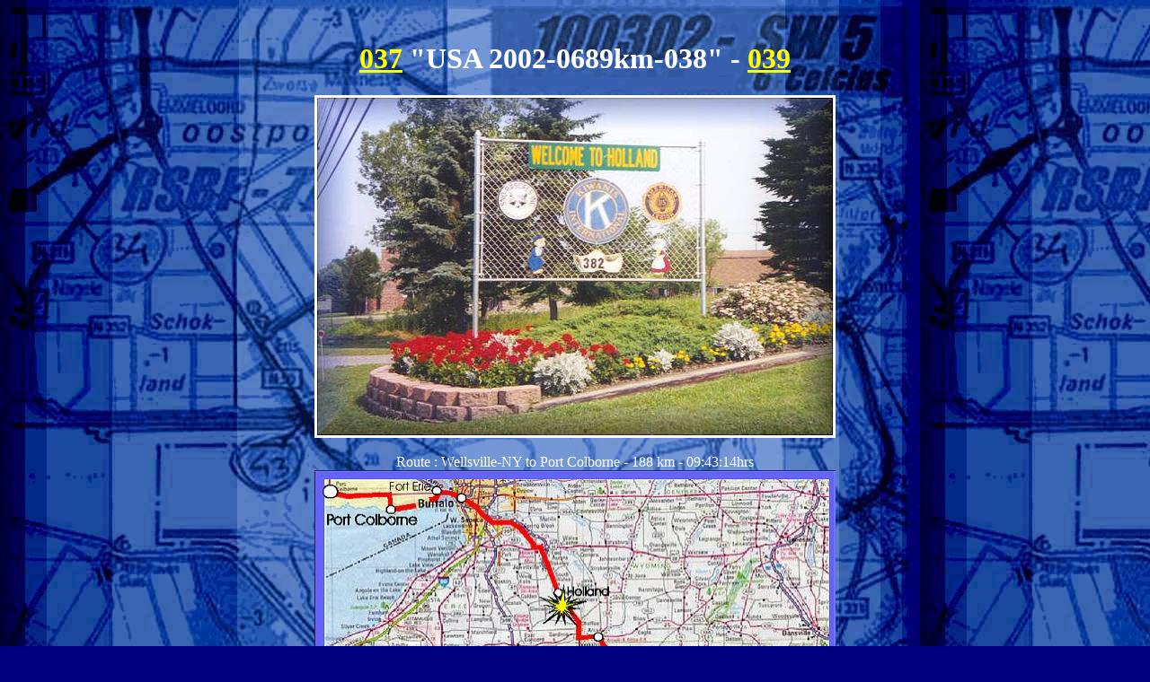

--- FILE ---
content_type: text/html
request_url: http://teunispats.nl/038-2002.htm
body_size: 473
content:
<html>

<head>
<title>ROUTES-2002</title>
</head>

<body bgcolor="#000080" text="#FFFFFF" link="#FFFF00" vlink="#FFFF00"
background="back4blue2.jpg">
<center>
<br>
<center>
<h1><b><a href="037-2002.htm">037</a> "USA 2002-0689km-038" -
 <a href="039-2002.htm">039 </b></h1></font></a>
</center>
<center>
<img src="welhol1.jpg" border=0" width="580" height="382"><br>
 </center>
<br>
Route : Wellsville-NY to Port Colborne - 188 km - 09:43:14hrs<br>
<center>
<img src="day7-itn.jpg" border=0" width="580" height="383"><br>
 </center>
US19,US243,US98,US16,US78,Peacebridge,Regional 1,Hwy3
<br>
<center>
Back to <a href="route2002.htm">
<font color="#FFFF00">ROUTE-2002</font>
</a>---<a href="index.html">
<font color="#FFFF00">HOME-with-frame</font></a>
---<a href="wiel.htm"> <font color="#FFFFF00">TOURCLUB</font></a>
---> <a href="039-2002.htm">039 </b></hh1></font></a>
</center>



</body>
</html>